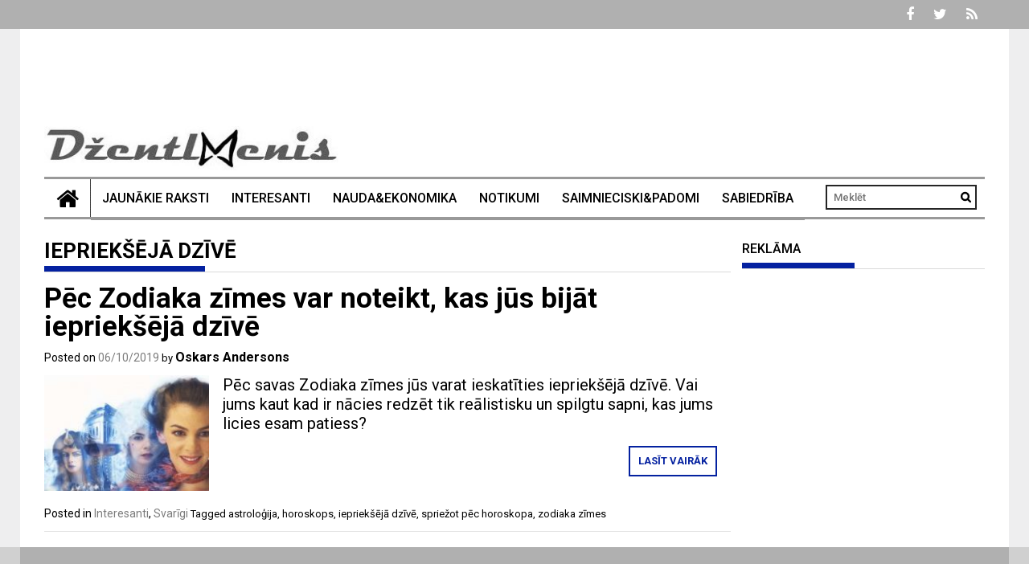

--- FILE ---
content_type: text/html; charset=UTF-8
request_url: https://dzentlmenis.com/tag/iepriekseja-dzive
body_size: 13028
content:
<!DOCTYPE html><html lang="lv-LV" prefix="og: http://ogp.me/ns# fb: http://ogp.me/ns/fb#"><head><meta charset="UTF-8"><meta name="viewport" content="width=device-width, initial-scale=1"><link rel="profile" href="https://gmpg.org/xfn/11"><link rel="pingback" href="https://dzentlmenis.com/xmlrpc.php"> <script type="text/javascript">function theChampLoadEvent(e){var t=window.onload;if(typeof window.onload!="function"){window.onload=e}else{window.onload=function(){t();e()}}}</script> <script type="text/javascript">var theChampDefaultLang = 'lv', theChampCloseIconPath = 'https://dzentlmenis.com/wp-content/plugins/super-socializer/images/close.png';</script> <script>var theChampSiteUrl = 'https://dzentlmenis.com', theChampVerified = 0, theChampEmailPopup = 0, heateorSsMoreSharePopupSearchText = 'Search';</script> <script>var theChampFBKey = '', theChampFBLang = 'en_GB', theChampFbLikeMycred = 0, theChampSsga = 0, theChampCommentNotification = 0, theChampHeateorFcmRecentComments = 0, theChampFbIosLogin = 0;</script> <script type="text/javascript">var theChampFBCommentUrl = 'https://www.facebook.com/dzentlmenis/'; var theChampFBCommentColor = 'light'; var theChampFBCommentNumPosts = ''; var theChampFBCommentWidth = '100%'; var theChampFBCommentOrderby = 'social'; var theChampCommentingTabs = "wordpress,facebook,disqus", theChampGpCommentsUrl = 'https://www.facebook.com/dzentlmenis/', theChampDisqusShortname = '', theChampScEnabledTabs = 'wordpress,fb', theChampScLabel = 'Pievienot komentāru', theChampScTabLabels = {"wordpress":"Lapas koment\u0101ri (0)","fb":"Facebook koment\u0101ri","disqus":"Disqus Comments"}, theChampGpCommentsWidth = 0, theChampCommentingId = 'respond'</script> <script>var theChampSharingAjaxUrl = 'https://dzentlmenis.com/wp-admin/admin-ajax.php', heateorSsFbMessengerAPI = 'https://www.facebook.com/dialog/send?app_id=595489497242932&display=popup&link=%encoded_post_url%&redirect_uri=%encoded_post_url%',heateorSsWhatsappShareAPI = 'web', heateorSsUrlCountFetched = [], heateorSsSharesText = 'Shares', heateorSsShareText = 'Share', theChampPluginIconPath = 'https://dzentlmenis.com/wp-content/plugins/super-socializer/images/logo.png', theChampSaveSharesLocally = 0, theChampHorizontalSharingCountEnable = 0, theChampVerticalSharingCountEnable = 0, theChampSharingOffset = -10, theChampCounterOffset = -10, theChampMobileStickySharingEnabled = 0, heateorSsCopyLinkMessage = "Link copied.";
		var heateorSsVerticalSharingShortUrl = "https://dzentlmenis.com/pec-zodiaka-zimes-var-noteikt-kas-jus-bijat-iepriekseja-dzive/71127";</script> <meta name='robots' content='index, follow, max-image-preview:large, max-snippet:-1, max-video-preview:-1' /><link media="all" href="https://dzentlmenis.com/wp-content/cache/autoptimize/css/autoptimize_2dc8a5d37dc929e1e550f2b7a589fa22.css" rel="stylesheet"><title>iepriekšējā dzīvē Archives - Dzentlmenis.com</title><link rel="canonical" href="https://dzentlmenis.com/tag/iepriekseja-dzive" /><meta property="og:locale" content="lv_LV" /><meta property="og:type" content="article" /><meta property="og:title" content="iepriekšējā dzīvē Archives - Dzentlmenis.com" /><meta property="og:url" content="https://dzentlmenis.com/tag/iepriekseja-dzive" /><meta property="og:site_name" content="Dzentlmenis.com" /><meta name="twitter:card" content="summary_large_image" /> <script type="application/ld+json" class="yoast-schema-graph">{"@context":"https://schema.org","@graph":[{"@type":"CollectionPage","@id":"https://dzentlmenis.com/tag/iepriekseja-dzive","url":"https://dzentlmenis.com/tag/iepriekseja-dzive","name":"iepriekšējā dzīvē Archives - Dzentlmenis.com","isPartOf":{"@id":"https://dzentlmenis.com/#website"},"primaryImageOfPage":{"@id":"https://dzentlmenis.com/tag/iepriekseja-dzive#primaryimage"},"image":{"@id":"https://dzentlmenis.com/tag/iepriekseja-dzive#primaryimage"},"thumbnailUrl":"https://dzentlmenis.com/wp-content/uploads/2019/10/1_1_1568622329359.jpeg","breadcrumb":{"@id":"https://dzentlmenis.com/tag/iepriekseja-dzive#breadcrumb"},"inLanguage":"lv-LV"},{"@type":"ImageObject","inLanguage":"lv-LV","@id":"https://dzentlmenis.com/tag/iepriekseja-dzive#primaryimage","url":"https://dzentlmenis.com/wp-content/uploads/2019/10/1_1_1568622329359.jpeg","contentUrl":"https://dzentlmenis.com/wp-content/uploads/2019/10/1_1_1568622329359.jpeg","width":750,"height":440},{"@type":"BreadcrumbList","@id":"https://dzentlmenis.com/tag/iepriekseja-dzive#breadcrumb","itemListElement":[{"@type":"ListItem","position":1,"name":"Home","item":"https://dzentlmenis.com/"},{"@type":"ListItem","position":2,"name":"iepriekšējā dzīvē"}]},{"@type":"WebSite","@id":"https://dzentlmenis.com/#website","url":"https://dzentlmenis.com/","name":"Dzentlmenis.com","description":"vīriešu portāls","publisher":{"@id":"https://dzentlmenis.com/#organization"},"potentialAction":[{"@type":"SearchAction","target":{"@type":"EntryPoint","urlTemplate":"https://dzentlmenis.com/?s={search_term_string}"},"query-input":{"@type":"PropertyValueSpecification","valueRequired":true,"valueName":"search_term_string"}}],"inLanguage":"lv-LV"},{"@type":"Organization","@id":"https://dzentlmenis.com/#organization","name":"Dzentlmenis.com","url":"https://dzentlmenis.com/","logo":{"@type":"ImageObject","inLanguage":"lv-LV","@id":"https://dzentlmenis.com/#/schema/logo/image/","url":"https://dzentlmenis.com/wp-content/uploads/2017/02/cropped-1aa2.jpg","contentUrl":"https://dzentlmenis.com/wp-content/uploads/2017/02/cropped-1aa2.jpg","width":393,"height":58,"caption":"Dzentlmenis.com"},"image":{"@id":"https://dzentlmenis.com/#/schema/logo/image/"}}]}</script> <link rel='dns-prefetch' href='//fonts.googleapis.com' /><link rel="alternate" type="application/rss+xml" title="Dzentlmenis.com&raquo; Plūsma" href="https://dzentlmenis.com/feed" /><link rel="alternate" type="application/rss+xml" title="Komentāru plūsma" href="https://dzentlmenis.com/comments/feed" /><link rel="alternate" type="application/rss+xml" title="Dzentlmenis.com &raquo; iepriekšējā dzīvē plūsma" href="https://dzentlmenis.com/tag/iepriekseja-dzive/feed" /> <!--noptimize--><script id="dzent-ready">
			window.advanced_ads_ready=function(e,a){a=a||"complete";var d=function(e){return"interactive"===a?"loading"!==e:"complete"===e};d(document.readyState)?e():document.addEventListener("readystatechange",(function(a){d(a.target.readyState)&&e()}),{once:"interactive"===a})},window.advanced_ads_ready_queue=window.advanced_ads_ready_queue||[];		</script>
		<!--/noptimize--><link rel='stylesheet' id='profitmag-google-font-css' href='//fonts.googleapis.com/css?family=Roboto:400,100,100italic,300,300italic,400italic,500,500italic,700,700italic,900,900italic&#038;subset=latin,latin-ext' type='text/css' media='all' /> <script type="text/javascript" src="https://dzentlmenis.com/wp-includes/js/jquery/jquery.min.js?ver=3.7.1" id="jquery-core-js"></script> <script type="text/javascript" id="jquery-js-after">jQuery(document).ready(function() {
	jQuery(".5eeb7ce7bb3127dcf859de0f8c9609e6").click(function() {
		jQuery.post(
			"https://dzentlmenis.com/wp-admin/admin-ajax.php", {
				"action": "quick_adsense_onpost_ad_click",
				"quick_adsense_onpost_ad_index": jQuery(this).attr("data-index"),
				"quick_adsense_nonce": "316c971e10",
			}, function(response) { }
		);
	});
});

//# sourceURL=jquery-js-after</script> <script type="text/javascript" id="fifu_js_shortcode-js-extra">var ajax_object = {"ajaxurl":"https://dzentlmenis.com/wp-admin/admin-ajax.php"};
//# sourceURL=fifu_js_shortcode-js-extra</script> <script type="text/javascript" id="yop-public-js-extra">var objectL10n = {"yopPollParams":{"urlParams":{"ajax":"https://dzentlmenis.com/wp-admin/admin-ajax.php","wpLogin":"https://dzentlmenis.com/wp-login.php?redirect_to=https%3A%2F%2Fdzentlmenis.com%2Fwp-admin%2Fadmin-ajax.php%3Faction%3Dyop_poll_record_wordpress_vote"},"apiParams":{"reCaptcha":{"siteKey":""},"reCaptchaV2Invisible":{"siteKey":""},"reCaptchaV3":{"siteKey":""},"hCaptcha":{"siteKey":""},"cloudflareTurnstile":{"siteKey":""}},"captchaParams":{"imgPath":"https://dzentlmenis.com/wp-content/plugins/yop-poll/public/assets/img/","url":"https://dzentlmenis.com/wp-content/plugins/yop-poll/app.php","accessibilityAlt":"Sound icon","accessibilityTitle":"Accessibility option: listen to a question and answer it!","accessibilityDescription":"Type below the \u003Cstrong\u003Eanswer\u003C/strong\u003E to what you hear. Numbers or words:","explanation":"Click or touch the \u003Cstrong\u003EANSWER\u003C/strong\u003E","refreshAlt":"Refresh/reload icon","refreshTitle":"Refresh/reload: get new images and accessibility option!"},"voteParams":{"invalidPoll":"Invalid Poll","noAnswersSelected":"No answer selected","minAnswersRequired":"At least {min_answers_allowed} answer(s) required","maxAnswersRequired":"A max of {max_answers_allowed} answer(s) accepted","noAnswerForOther":"No other answer entered","noValueForCustomField":"{custom_field_name} is required","tooManyCharsForCustomField":"Text for {custom_field_name} is too long","consentNotChecked":"You must agree to our terms and conditions","noCaptchaSelected":"Captcha is required","thankYou":"Paldies par balsi"},"resultsParams":{"singleVote":"Balss","multipleVotes":"Balsis","singleAnswer":"answer","multipleAnswers":"answers"}}};
//# sourceURL=yop-public-js-extra</script> <link rel="https://api.w.org/" href="https://dzentlmenis.com/wp-json/" /><link rel="alternate" title="JSON" type="application/json" href="https://dzentlmenis.com/wp-json/wp/v2/tags/615" /><link rel="EditURI" type="application/rsd+xml" title="RSD" href="https://dzentlmenis.com/xmlrpc.php?rsd" /> <script>jQuery(document).ready(function ($) {
    //for all images on home/shop
    if ('1')
        cropImage();
    //for all images at single product page
    setTimeout(function () {
        resizeImg($);
        jQuery('a.woocommerce-product-gallery__trigger').css('visibility', 'visible');
    }, 2000);
    //Hover Effects
    if ('')
        addHoverEffect($);
    //WooCommerce lightbox/zoom
    disableClick($);
});

jQuery(document).ajaxComplete(function ($) {
    addHoverEffect($);
});

jQuery(window).load(function () {
    jQuery('.flex-viewport').css('height', '100%');
})

function addHoverEffect($) {
    jQuery('img.fifu').each(function (index) {
        if ("")
            jQuery(this).replaceWith('<div id="hover" class=""><div><figure>'.concat(jQuery(this).parent().html()).concat('</figure></div></div>'));
    });
}

function resizeImg($) {
    var imgSelector = ".post img, .page img, .widget-content img, .product img, .wp-admin img, .tax-product_cat img, .fifu img";
    var resizeImage = function (sSel) {
        jQuery(sSel).each(function () {
            //original size
            var width = $(this).context.clientWidth;
            var height = $(this).context.clientHeight;
            var ratio = width / height;
            jQuery(this).attr('data-large_image_width', jQuery(window).width() * ratio);
            jQuery(this).attr('data-large_image_height', jQuery(window).width());
        });
    };
    resizeImage(imgSelector);
}

function cropImage() {
    jQuery("a.woocommerce-LoopProduct-link.woocommerce-loop-product__link, div[id^='post'] ,.slider-section,.beside-post.clearfix,.home-featured-block,.featured-post-block-coltype,.profitmag_widget_recent_entries").find('img').each(function (index) {
        var width = jQuery(this).parent().css('width').replace('px', '');
        width = width != 0 ? width : jQuery(this).parent().parent().css('width').replace('px', '');
        width = width != 0 ? width : jQuery(this).parent().parent().parent().css('width').replace('px', '');
        jQuery(this).attr('style', 'height: ' + (width * 3 / 4) + 'px !important;max-height:380px');
        jQuery(this).css('width', '100%');
        jQuery(this).css('object-fit', 'cover');
    });
}

function disableClick($) {
    if ('') {
        jQuery('.woocommerce-product-gallery__image').each(function (index) {
            jQuery(this).children().click(function () {
                return false;
            });
            jQuery(this).children().children().css("cursor", "default");
        });
    }
}

jQuery(document).ajaxSuccess(function () {
    cropImage();
});

function fifu_get_image_html_api($post_id) {
    var html = null;
    var href = window.location.href;
    var index = href.indexOf('/wp-admin');
    var homeUrl = href.substring(0, index);
    jQuery.ajax({
        url: homeUrl + "/wp-json/fifu-premium/v1/url/" + $post_id,
        async: false,
        success: function (data) {
            html = data;
        },
        error: function (jqXHR, textStatus, errorThrown) {
            console.log(jqXHR);
            console.log(textStatus);
            console.log(errorThrown);
        }
    });
    return html;
}</script> <script>jQuery(document).ready(function ($) {
    replaceVideoThumb($);
    jQuery(".pswp__counter").bind("DOMSubtreeModified", function ($) {
        replaceImageDlg($);
    });
});

jQuery(document).click(function ($) {
    // zoom
    jQuery("a.woocommerce-product-gallery__trigger").on("click", function ($) {
        setTimeout(function () {
            replaceImageDlg($);
        }, 100);
    });
    // arrows
    jQuery("button.pswp__button").on("click", function ($) {
        replaceImageDlg($);
    });
});

jQuery(document).on("mouseover", function ($) {
    jQuery("#site-header-cart").on("mouseenter", function ($) {
        jQuery(".fifu-video").css("display", "inline");
        jQuery(".fifu-video").css("opacity", "100");
    });
})

jQuery(document).keydown(function (e) {
    setTimeout(function () {
        switch (e.which) {
            case 37:// left
                replaceImageDlg($);
                break;
            case 39:// right
                replaceImageDlg($);
                break;
        }
    }, 100);
});

function replaceVideoThumb($) {
    var height;
    var width;

    jQuery('.fifu-video').each(function (index) {
        // the second condition if for related products
        if ('' || $(this).parent().parent().parent().attr('class') == 'products') {
            $(this).css('opacity', 100);
            return;
        }

        if (!height && !width)
            height = width = '100%';

        offsetParent = jQuery(this).parent()[0].offsetParent;
        if (offsetParent) {
            // quote page
            if (offsetParent.localName == 'td') {
                $(this).css('display', 'block')
                $(this).css('width', '100%');
                return;
            }
            width = offsetParent.clientWidth;
            ratio = '0';
            if (width != 0 && ratio != 0) {
                height = width * ratio + 'px';
                width += 'px';
            }
        }

        src = jQuery(this).attr('src');
        if (is_video_img(src)) {
            url = video_url(src);
            clazz = jQuery(this).parent().attr('class');
            if (clazz == 'site-main') {
                max_width = '100%';
                max_height = '100%';
            } else {
                max_width = '100%';
                max_height = '100%';
            }
            if (clazz == 'woocommerce-LoopProduct-link woocommerce-loop-product__link') {
                margin = '0px';
            } else {
                margin = '0px';
            }
            jQuery(this).replaceWith('<iframe class="fifu_iframe" ' + 'src=' + '"' + url + '" allowfullscreen frameborder="0" style="margin-bottom:' + margin + ';padding:0px;width:' + '100%' + ';max-width:' + max_width + ';height:' + height + ';max-height:' + max_height + '"></iframe>');
        }
    });
}

function replaceImageDlg($) {
    jQuery('div.pswp__zoom-wrap').each(function () {
        index = jQuery('.pswp__counter').html().split(' ')[0] - 1;
        element = jQuery('.woocommerce-product-gallery__image')[index];
        dataThumb = jQuery(element).attr('data-thumb');
        if (!is_video_img(dataThumb))
            return;
        url = video_url(dataThumb)
        img = jQuery(this).find('img.pswp__img');
        jQuery(this).replaceWith('<div class="pswp__zoom-wrap" style="transform: translate3d(0px, 0px, 0px) scale(1);">' + '<div class="wrapper"><div class="video-wrapper">' + '<iframe class="pswp__video" src="' + url + '" frameborder="0" allowfullscreen=""></iframe>' + '</div></div></div>');
    });
}

jQuery(document).ajaxComplete(function ($) {
    jQuery('.fifu-video').each(function (index) {
        jQuery(this).css('opacity', '100');
    });
});

function is_video_img($src) {
    return !$src ? null : is_youtube_img($src) || is_vimeo_img($src) || is_cloudinary_video_img($src);
}

function is_youtube_img($src) {
    return $src.includes('img.youtube.com');
}

function is_vimeo_img($src) {
    return $src.includes('i.vimeocdn.com');
}

function is_cloudinary_video_img($src) {
    return $src.includes('res.cloudinary.com') && $src.includes('/video/');
}

function video_id($src) {
    if (is_youtube_img($src))
        return youtube_id($src);
    if (is_vimeo_img($src))
        return vimeo_id($src);
    return null;
}

function youtube_parameter($src) {
    return $src.split('?')[1];
}

function youtube_id($src) {
    return $src.split('/')[4];
}

function vimeo_id($src) {
    return $src.split('?')[1];
}

function video_url($src) {
    if (is_youtube_img($src))
        return youtube_url($src);
    if (is_vimeo_img($src))
        return vimeo_url($src);
    if (is_cloudinary_video_img($src))
        return cloudinary_url($src);
    return null;
}

function youtube_url($src) {
    return 'https://www.youtube.com/embed/' + youtube_id($src) + '?' + youtube_parameter($src) + '&enablejsapi=1';
}

function vimeo_url($src) {
    return 'https://player.vimeo.com/video/' + vimeo_id($src);
}

function cloudinary_url($src) {
    return $src.replace('jpg', 'mp4');
}

jQuery(document).ready(function ($) {
    enabled = '';
    if (!enabled)
        return;

    jQuery('iframe').each(function (index) {
        if (this.src.includes("vimeo.com")) {
            jQuery(this).on("mouseover", function () {
                $f(this).api("play");
            }).mouseout(function () {
                $f(this).api("pause");
            });
        }
    });
});

function onYouTubeIframeAPIReady() {
    enabled = '';
    if (!enabled)
        return;

    jQuery('iframe').each(function (index) {
        if (this.src.includes("youtube.com")) {
            var x = new YT.Player(this);
            jQuery(this).on("mouseover", function () {
                x.playVideo();
            }).mouseout(function () {
                x.pauseVideo();
            });
        }
    });
}</script> <script>jQuery(document).ready(function ($) {
    replaceByShortcode($);
});

function replaceByShortcode() {
    jQuery('a.woocommerce-LoopProduct-link.woocommerce-loop-product__link').find('[id^=fifu-shortcode]').each(function (index) {
        var id = jQuery(this).attr('id');
        var post_id = id.split('-')[2];
        jQuery.ajax({
            type: "POST",
            dataType: "json",
            url: ajax_object.ajaxurl,
            cache: false,
            data: {action: 'fifu_callback_shortcode', id: post_id},
            success: function (response) {
                findAndReplace(id, response.longcode);
            }
        }).fail(function (data) {
            console.log(data);
        });
    });
}

function findAndReplace(id, longcode) {
    jQuery('a.woocommerce-LoopProduct-link.woocommerce-loop-product__link').find('#' + id).each(function (index) {
        jQuery(this).replaceWith(longcode);
        //for all shortcodes on home/shop
        if ('1')
            cropShortcode();
    });
}

function cropShortcode() {
    var root = jQuery("a.woocommerce-LoopProduct-link.woocommerce-loop-product__link");
    root.find('iframe').each(function (index) {
        var width = root.parent().css('width').replace('px', '');
        jQuery(this).css('height', width * 3 / 4);
        jQuery(this).css('width', '100%');
        jQuery(this).css('object-fit', 'cover');
    });
}</script> <script src="https://a.vimeocdn.com/js/froogaloop2.min.js"></script> <script type="text/javascript" src="https://www.youtube.com/player_api"></script> <script src="https://cdnjs.cloudflare.com/ajax/libs/lightslider/1.1.6/js/lightslider.min.js"></script> <link rel="stylesheet" href="https://cdnjs.cloudflare.com/ajax/libs/lightslider/1.1.6/css/lightslider.min.css" /> <script>(function ($) {
    $(document).ready(function () {
        $(".gallery.list-unstyled").lightSlider({
            gallery: true,
            mode: "fade",
            item: 1,
            thumbItem: 9,
            slideMargin: 0,
            speed: "1000",
            auto: "1",
            loop: true,
            freeMove: true,
            enableDrag: true,
            enableTouch: true,
            pager: false,
            slideEndAnimation: false,
            pause: "2000",
            controls: "1",
            pauseOnHover: "1",
            onSliderLoad: function () {
                $(".gallery.list-unstyled").removeClass("cS-hidden");
            },
        });
    });
})(jQuery);</script>  <script async src="https://www.googletagmanager.com/gtag/js?id=G-5DD216YXB4"></script> <script>window.dataLayer = window.dataLayer || [];
  function gtag(){dataLayer.push(arguments);}
  gtag('js', new Date());

  gtag('config', 'G-5DD216YXB4');</script> <script src="https://cdn.jsdelivr.net/npm/in-view@0.6.1/dist/in-view.min.js">script>
<script>inView.offset(-150);script>

<script src="https://securepubads.g.doubleclick.net/tag/js/gpt.js" async>script>
<script>
    stpd = window.stpd || {que: []};
    window.googletag = window.googletag || {};
    googletag.cmd = googletag.cmd || [];
    googletag.cmd.push(function() {
        if(window.innerWidth > 1000) {
            googletag.defineSlot('/147246189,22038539007/dzentlmenis.com_728x90_anchor_desktop', [[1000,100],[970,90],[728,90],[990,90],[970,50],[960,90],[950,90],[980,90]], 'dzentlmenis_com_1000x100_anchor_responsive').addService(googletag.pubads());
            googletag.defineSlot('/147246189,22038539007/dzentlmenis.com_300x600_desktop_right_sticky', [[300,600],[160,600],[120,600],[300,250],[300,300],[200,600],[250,600]], 'dzentlmenis_com_300x600_desktop_right_sticky').addService(googletag.pubads());
            googletag.defineSlot('/147246189,22038539007/dzentlmenis.com_980x300_desktop_top', [[970,250],[970,210],[970,90],[950,90],[728,90],[930,180],[980,250],[980,300]], 'dzentlmenis_com_980x300_top_responsive').addService(googletag.pubads());
            googletag.defineSlot('/147246189,22038539007/dzentlmenis.com_300x600_desktop_right_top', [[300,600],[160,600],[120,600],[300,250],[300,300],[200,600],[250,600]], 'dzentlmenis_com_300x600_desktop_right_top').addService(googletag.pubads());
        } else {
            googletag.defineSlot('/147246189,22038539007/dzentlmenis.com_320x100_anchor_mobile', [[320,100],[320,50],[300,100],[300,50]], 'dzentlmenis_com_1000x100_anchor_responsive').addService(googletag.pubads());
            googletag.defineSlot('/147246189,22038539007/dzentlmenis.com_336x320_mobile_top', [[300,250],[300,300],[336,280],[336,336],[320,250],[320,320]], 'dzentlmenis_com_980x300_top_responsive').addService(googletag.pubads());
            googletag.defineSlot('/147246189,22038539007/dzentlmenis.com_336x320_mobile_right_top', [[300,250],[300,300],[336,280],[336,336],[320,250],[320,320]], 'dzentlmenis_com_300x600_desktop_right_top').addService(googletag.pubads());
            googletag.defineSlot('/147246189,22038539007/dzentlmenis.com_336x320_mobile_right_sticky', [[300,250],[300,300],[336,280],[336,336],[320,250],[320,320]], 'dzentlmenis_com_300x600_desktop_right_sticky').addService(googletag.pubads());
        }
        var interstitialSlot = googletag.defineOutOfPageSlot('/147246189,22038539007/dzentlmenis.com_interstitial', googletag.enums.OutOfPageFormat.INTERSTITIAL);
        if (interstitialSlot) interstitialSlot.addService(googletag.pubads());

        googletag.pubads().enableSingleRequest();
        googletag.pubads().collapseEmptyDivs();
        googletag.pubads().disableInitialLoad();
        googletag.enableServices();
        googletag.display(interstitialSlot);
    });
script>
<script src="https://stpd.cloud/saas/9050" async>script>



<!-- SMARTAD CORE CODE START -->





 
<!-- SMARTAD CORE CODE END -->



 





 

 



 <script  async src="https://pagead2.googlesyndication.com/pagead/js/adsbygoogle.js?client=ca-pub-1692310233224387" crossorigin="anonymous"></script><link rel="icon" href="https://dzentlmenis.com/wp-content/uploads/2018/09/cropped-logo-2-32x32.jpg" sizes="32x32" /><link rel="icon" href="https://dzentlmenis.com/wp-content/uploads/2018/09/cropped-logo-2-192x192.jpg" sizes="192x192" /><link rel="apple-touch-icon" href="https://dzentlmenis.com/wp-content/uploads/2018/09/cropped-logo-2-180x180.jpg" /><meta name="msapplication-TileImage" content="https://dzentlmenis.com/wp-content/uploads/2018/09/cropped-logo-2-270x270.jpg" /><meta itemprop="name" content="iepriekšējā dzīvē Archives - Dzentlmenis.com"/><meta itemprop="headline" content="iepriekšējā dzīvē Archives - Dzentlmenis.com"/><meta itemprop="description" content="vīriešu portāls"/><meta name="twitter:title" content="iepriekšējā dzīvē Archives - Dzentlmenis.com"/><meta name="twitter:url" content="https://dzentlmenis.com/tag/iepriekseja-dzive"/><meta name="twitter:description" content="vīriešu portāls"/><meta name="twitter:card" content="summary_large_image"/></head><body class="archive tag tag-iepriekseja-dzive tag-615 wp-custom-logo wp-theme-profitmag group-blog right_sidebar aa-prefix-dzent-">
 

 <div id="page" class="hfeed site"><header id="masthead" class="site-header clearfix" role="banner"><div class="top-header-block clearfix"><div class="wrapper"><div class="right-header f-right"><div class="socials"> <a href="https://www.facebook.com/dzentlmenis" class="facebook" data-title="Facebook" target="_blank"><span class="font-icon-social-facebook"><i class="fa fa-facebook"></i></span></a> <a href="https://twitter.com/dzentlmenis" class="twitter" data-title="Twitter" target="_blank"><span class="font-icon-social-twitter"><i class="fa fa-twitter"></i></span></a> <a href="https://www.draugiem.lv/dzentlmenis/" class="rss" data-title="RSS" target="_blank"><span class="font-icon-rss"><i class="fa fa-rss"></i></span></a></div></div></div></div><div class="wrapper header-wrapper clearfix"><div class="header-container"><!-- TOP before logo -->
 <div id="ad-slot" style="min-width: 300px; min-height: 100px;"></div><div class="site-branding clearfix"><div class="site-logo f-left"> <a href="https://dzentlmenis.com/" class="custom-logo-link" rel="home"><img width="393" height="58" src="https://dzentlmenis.com/wp-content/uploads/2017/02/cropped-1aa2.jpg" class="custom-logo" alt="Dzentlmenis.com" decoding="async" srcset="https://dzentlmenis.com/wp-content/uploads/2017/02/cropped-1aa2.jpg 393w, https://dzentlmenis.com/wp-content/uploads/2017/02/cropped-1aa2-346x51.jpg 346w" sizes="(max-width: 393px) 100vw, 393px" /></a></div></div><nav id="site-navigation" class="main-navigation home-nav-icon clearfix menu-left" role="navigation" ><div class="desktop-menu clearfix"><div class="home-icon"> <a href="https://dzentlmenis.com/" title="Dzentlmenis.com"><i class="fa fa-home"></i></a></div><div class="menu-main-category-menu-container"><ul id="menu-main-category-menu" class="menu"><li id="menu-item-70272" class="menu-item menu-item-type-taxonomy menu-item-object-category menu-item-70272"><a href="https://dzentlmenis.com/category/jaunakie-raksti">Jaunākie raksti</a></li><li id="menu-item-40283" class="menu-item menu-item-type-taxonomy menu-item-object-category menu-item-40283"><a href="https://dzentlmenis.com/category/jaunakie-raksti/interesanti">Interesanti</a></li><li id="menu-item-40491" class="menu-item menu-item-type-taxonomy menu-item-object-category menu-item-40491"><a href="https://dzentlmenis.com/category/jaunakie-raksti/nauda_ekonomika">Nauda&amp;Ekonomika</a></li><li id="menu-item-40488" class="menu-item menu-item-type-taxonomy menu-item-object-category menu-item-40488"><a href="https://dzentlmenis.com/category/jaunakie-raksti/notikumi">Notikumi</a></li><li id="menu-item-79276" class="menu-item menu-item-type-taxonomy menu-item-object-category menu-item-79276"><a href="https://dzentlmenis.com/category/jaunakie-raksti/padomi">Saimnieciski&amp;Padomi</a></li><li id="menu-item-40487" class="menu-item menu-item-type-taxonomy menu-item-object-category menu-item-40487"><a href="https://dzentlmenis.com/category/jaunakie-raksti/sabiedriba">Sabiedrība</a></li></ul></div><div class="search-block"><form role="search" method="get" id="searchform" class="searchform" action="https://dzentlmenis.com/" ><div><label class="screen-reader-text" for="s"></label> <input type="text" value="" name="s" id="s" placeholder="Meklēt" /> <input type="submit" id="searchsubmit" value="Search" /></div></form></div></div><div class="responsive-slick-menu clearfix"></div></nav></div></div></header><div class="wrapper content-wrapper clearfix"><!-- TOP after menu -->
<div class="slider-feature-wrap clearfix"></div><div id="content" class="site-content"><div id="primary" class="content-area"><main id="main" class="site-main" role="main"><header class="page-header"><h1 class="page-title"> <span class="bordertitle-red"></span> iepriekšējā dzīvē</h1></header><article id="post-71127" class="post-71127 post type-post status-publish format-standard has-post-thumbnail hentry category-interesanti category-svarigi tag-astrologija tag-horoskops tag-iepriekseja-dzive tag-spriezot-pec-horoskopa tag-zodiaka-zimes"><header class="entry-header"><h2 class="entry-title"><a href="https://dzentlmenis.com/pec-zodiaka-zimes-var-noteikt-kas-jus-bijat-iepriekseja-dzive/71127" rel="bookmark">Pēc Zodiaka zīmes var noteikt, kas jūs bijāt iepriekšējā dzīvē</a></h2><div class="entry-meta"> <span class="posted-on">Posted on <a href="https://dzentlmenis.com/pec-zodiaka-zimes-var-noteikt-kas-jus-bijat-iepriekseja-dzive/71127" rel="bookmark"><time class="entry-date published" datetime="2019-10-06T12:05:24+03:00">06/10/2019</time></a></span><span class="byline"> by <span class="author vcard"><a class="url fn n" href="https://dzentlmenis.com/author/oskars">Oskars Andersons</a></span></span></div></header><div class="post-thumb"> <a href="https://dzentlmenis.com/pec-zodiaka-zimes-var-noteikt-kas-jus-bijat-iepriekseja-dzive/71127"><img src="https://dzentlmenis.com/wp-content/uploads/2019/10/1_1_1568622329359-200x140.jpeg" alt="Pēc Zodiaka zīmes var noteikt, kas jūs bijāt iepriekšējā dzīvē" title="Pēc Zodiaka zīmes var noteikt, kas jūs bijāt iepriekšējā dzīvē" /></a></div><div class="entry-content"><p>Pēc savas Zodiaka zīmes jūs varat ieskatīties iepriekšējā dzīvē. Vai jums kaut kad ir nācies redzēt tik reālistisku un spilgtu sapni, kas jums licies esam patiess?</p> <a class="read-more" href="https://dzentlmenis.com/pec-zodiaka-zimes-var-noteikt-kas-jus-bijat-iepriekseja-dzive/71127 ">Lasīt vairāk</a></div><footer class="entry-footer"> <span class="cat-links"> Posted in <a href="https://dzentlmenis.com/category/jaunakie-raksti/interesanti" rel="category tag">Interesanti</a>, <a href="https://dzentlmenis.com/category/svarigi" rel="category tag">Svarīgi</a> </span> <span class="tags-links"> Tagged <a href="https://dzentlmenis.com/tag/astrologija" rel="tag">astroloģija</a>, <a href="https://dzentlmenis.com/tag/horoskops" rel="tag">horoskops</a>, <a href="https://dzentlmenis.com/tag/iepriekseja-dzive" rel="tag">iepriekšējā dzīvē</a>, <a href="https://dzentlmenis.com/tag/spriezot-pec-horoskopa" rel="tag">spriežot pēc horoskopa</a>, <a href="https://dzentlmenis.com/tag/zodiaka-zimes" rel="tag">zodiaka zīmes</a> </span></footer></article></main></div><div id="secondary-right" class="widget-area secondary-sidebar f-right clearfix" role="complementary"><div id="sidebar-section-top" class="widget-area sidebar clearfix"><aside id="classictextwidget-6" class="widget classic-textwidget custom-classic-textwidget"><h3 class="widget-title"><span>Reklāma</span></h3><div class="classic-text-widget"><script type="text/javascript" src="//lv.adocean.pl/files/js/aomini.js"></script> <div data-ao-pid="AWmgAS74lxf.ZNwkqYubXI6lPvuh_u7mwvz6ow6cw7P.07" style="display: none;"></div> <script type="text/javascript">/* (c)AdOcean 2003-2020 */
    /* PLACEMENT: Setup.IMS.dzentlmenis.com.Desktop.dzentlmenis.com_300x600_desktop_right_top */
    (window['aomini'] || (window['aomini'] = [])).push({
        cmd: 'display',
        server: 'lv.adocean.pl',
        id: 'AWmgAS74lxf.ZNwkqYubXI6lPvuh_u7mwvz6ow6cw7P.07',
        consent: null
    });</script></div></aside><aside id="classictextwidget-5" class="widget classic-textwidget custom-classic-textwidget"><div class="classic-text-widget"><div id='DZTCOM03_300x250'></div></div></aside><aside id="classictextwidget-10" class="widget classic-textwidget custom-classic-textwidget"><div class="classic-text-widget"><div id="SC_TBlock_502172" class="SC_TBlock">loading...</div> <script type="text/javascript">(sc_adv_out = window.sc_adv_out || []).push({
        id : "502172",
        domain : "n.ads1-adnow.com"
    });</script> <script type="text/javascript" src="//st-n.ads1-adnow.com/js/adv_out.js"></script></div></aside><aside id="classictextwidget-8" class="widget classic-textwidget custom-classic-textwidget"><div class="classic-text-widget"><script type="text/javascript" src="//lv.adocean.pl/files/js/aomini.js"></script> <div data-ao-pid="rw8K_Rk1oymCpefyt5PFc5WlHXjtpUeFmd_lccmDQJT.o7" style="display: none;"></div> <script type="text/javascript">/* (c)AdOcean 2003-2020 */
    /* PLACEMENT: Setup.IMS.dzentlmenis.com.Desktop.dzentlmenis.com_300x600_desktop_right_sticky */
    (window['aomini'] || (window['aomini'] = [])).push({
        cmd: 'display',
        server: 'lv.adocean.pl',
        id: 'rw8K_Rk1oymCpefyt5PFc5WlHXjtpUeFmd_lccmDQJT.o7',
        consent: null
    });</script></div></aside></div><div id="sidebar-section-side-mid" class="widget-area sidebar clearfix"><aside id="classictextwidget-11" class="widget classic-textwidget custom-classic-textwidget"><div class="classic-text-widget"> <ins data-revive-zoneid="17" data-revive-id="e0a0db9f9f16c967a4cf6374b783f522"></ins> <script async src="//adsrv.itarget.lv/delivery/asyncjs.php"></script> </div></aside></div></div></div></div><footer id="colophon" class="site-footer clearrfix" role="contentinfo"><div class="wrapper footer-wrapper clearfix"> <div id="dzentlmenis_com_980x300_top_responsive">
    <script>
      googletag.cmd.push(function() { googletag.display('dzentlmenis_com_980x300_top_responsive'); });
    script>
div><div class="top-bottom clearfix"><div id="footer-top"></div><div id="footer-bottom"><div class="footer-columns four-cols"><div class="footer1 col" class="footer-widget"><aside id="search-2" class="widget widget_search"><form role="search" method="get" id="searchform" class="searchform" action="https://dzentlmenis.com/" ><div><label class="screen-reader-text" for="s"></label> <input type="text" value="" name="s" id="s" placeholder="Meklēt" /> <input type="submit" id="searchsubmit" value="Search" /></div></form></aside></div><div class="footer2 col" class="footer-widget"><aside id="profitmag-recent-posts-2" class="widget profitmag_widget_recent_entries"><h3 class="widget-title"><span>Jaunākie raksti</span></h3><ul><li><figure class="widget-image recent-image clearfix"> <a href="https://dzentlmenis.com/5-lietas-ko-lietotaji-biezi-noverte-lv-bet-platforma/80229"><img src="https://dzentlmenis.com/wp-content/uploads/2025/11/pexels-olly-775091-95x62.jpg" alt="5 lietas, ko lietotāji bieži novērtē LV BET platformā" title="5 lietas, ko lietotāji bieži novērtē LV BET platformā" /></a></figure><p class="post-desc"> <a href="https://dzentlmenis.com/5-lietas-ko-lietotaji-biezi-noverte-lv-bet-platforma/80229">5 lietas, ko lietotāji bieži novērtē LV BET platformā</a><div class="post-date"><i class="fa fa-calendar"></i>27 novembris, 2025</div></p></li><li><figure class="widget-image recent-image clearfix"> <a href="https://dzentlmenis.com/ar-kadam-kriptovalutam-var-veikt-iemaksas-tiessaistes-kripto-kazino/80225"><img src="https://dzentlmenis.com/wp-content/uploads/2025/11/Black-and-White-Simple-Coming-Soon-Facebook-Cover-1-1-95x62.jpg" alt="Ar kādām kriptovalūtām var veikt iemaksas tiešsaistes kripto kazino?" title="Ar kādām kriptovalūtām var veikt iemaksas tiešsaistes kripto kazino?" /></a></figure><p class="post-desc"> <a href="https://dzentlmenis.com/ar-kadam-kriptovalutam-var-veikt-iemaksas-tiessaistes-kripto-kazino/80225">Ar kādām kriptovalūtām var veikt iemaksas tiešsaistes kripto kazino?</a><div class="post-date"><i class="fa fa-calendar"></i>10 novembris, 2025</div></p></li><li><figure class="widget-image recent-image clearfix"> <a href="https://dzentlmenis.com/kuri-skaitas-top-arzemju-kazino/80222"><img src="https://dzentlmenis.com/wp-content/uploads/2025/11/Black-and-White-Simple-Coming-Soon-Facebook-Cover-3-1-95x62.jpg" alt="Kuri skaitās top ārzemju kazino?" title="Kuri skaitās top ārzemju kazino?" /></a></figure><p class="post-desc"> <a href="https://dzentlmenis.com/kuri-skaitas-top-arzemju-kazino/80222">Kuri skaitās top ārzemju kazino?</a><div class="post-date"><i class="fa fa-calendar"></i>10 novembris, 2025</div></p></li></ul></aside></div><div class="footer3 col" class="footer-widget"><aside id="nav_menu-2" class="widget widget_nav_menu"><h3 class="widget-title"><span>Izvēlne</span></h3><div class="menu-main-category-menu-container"><ul id="menu-main-category-menu-1" class="menu"><li class="menu-item menu-item-type-taxonomy menu-item-object-category menu-item-70272"><a href="https://dzentlmenis.com/category/jaunakie-raksti">Jaunākie raksti</a></li><li class="menu-item menu-item-type-taxonomy menu-item-object-category menu-item-40283"><a href="https://dzentlmenis.com/category/jaunakie-raksti/interesanti">Interesanti</a></li><li class="menu-item menu-item-type-taxonomy menu-item-object-category menu-item-40491"><a href="https://dzentlmenis.com/category/jaunakie-raksti/nauda_ekonomika">Nauda&amp;Ekonomika</a></li><li class="menu-item menu-item-type-taxonomy menu-item-object-category menu-item-40488"><a href="https://dzentlmenis.com/category/jaunakie-raksti/notikumi">Notikumi</a></li><li class="menu-item menu-item-type-taxonomy menu-item-object-category menu-item-79276"><a href="https://dzentlmenis.com/category/jaunakie-raksti/padomi">Saimnieciski&amp;Padomi</a></li><li class="menu-item menu-item-type-taxonomy menu-item-object-category menu-item-40487"><a href="https://dzentlmenis.com/category/jaunakie-raksti/sabiedriba">Sabiedrība</a></li></ul></div></aside></div><div class="footer4 col" class="footer-widget"><aside id="nav_menu-3" class="widget widget_nav_menu"><h3 class="widget-title"><span>Noteikumi</span></h3><div class="menu-usage-rulles-container"><ul id="menu-usage-rulles" class="menu"><li id="menu-item-70273" class="menu-item menu-item-type-post_type menu-item-object-page menu-item-70273"><a href="https://dzentlmenis.com/lietosanas-noteikumi">Lietošana</a></li><li id="menu-item-70274" class="menu-item menu-item-type-post_type menu-item-object-page menu-item-70274"><a href="https://dzentlmenis.com/komentesanas-noteikumi">Komentēšana</a></li><li id="menu-item-70275" class="menu-item menu-item-type-post_type menu-item-object-page menu-item-70275"><a href="https://dzentlmenis.com/privatuma-noteikumi">Privātums</a></li></ul></div></aside></div></div></div></div><div class="footer-copyright border t-center"><p> © IMS, 2014</p><div class="site-info"> <a href="https://wordpress.org/">Proudly powered by WordPress</a> <span class="sep"> | </span> Profitmag by <a href="http://rigorousthemes.com/" rel="designer">Rigorous Themes</a></div></div></div></footer></div>  <script>window.__bp_session_timeout = '900';
            window.__bp_session_freezing = 0;
            window.bizpanda||(window.bizpanda={}),window.bizpanda.bp_can_store_localy=function(){return!1},window.bizpanda.bp_ut_get_cookie=function(e){for(var n=e+"=",i=document.cookie.split(";"),o=0;o<i.length;o++){for(var t=i[o];" "==t.charAt(0);)t=t.substring(1);if(0==t.indexOf(n))return decodeURIComponent(t.substring(n.length,t.length))}return!1},window.bizpanda.bp_ut_set_cookie=function(e,n,i){var o=new Date;o.setTime(o.getTime()+24*i*60*60*1e3);var t="expires="+o.toUTCString();document.cookie=e+"="+encodeURIComponent(n)+"; "+t+"; path=/"},window.bizpanda.bp_ut_get_obj=function(e){var n=null;if(!(n=window.bizpanda.bp_can_store_localy()?window.localStorage.getItem("bp_ut_session"):window.bizpanda.bp_ut_get_cookie("bp_ut_session")))return!1;n=(n=n.replace(/\-c\-/g,",")).replace(/\-q\-/g,'"');try{n=JSON.parse(n)}catch(e){return!1}return n.started+1e3*e<(new Date).getTime()&&(n=null),n},window.bizpanda.bp_ut_set_obj=function(e,n){e.started&&window.__bp_session_freezing||(e.started=(new Date).getTime()),(e=JSON.stringify(e))&&(e=(e=e.replace(/\"/g,"-q-")).replace(/\,/g,"-c-")),window.bizpanda.bp_can_store_localy()?window.localStorage.setItem("bp_ut_session",e):window.bizpanda.bp_ut_set_cookie("bp_ut_session",e,5e3)},window.bizpanda.bp_ut_count_pageview=function(){var e=window.bizpanda.bp_ut_get_obj(window.__bp_session_timeout);e||(e={}),e.pageviews||(e.pageviews=0),0===e.pageviews&&(e.referrer=document.referrer,e.landingPage=window.location.href,e.pageviews=0),e.pageviews++,window.bizpanda.bp_ut_set_obj(e)},window.bizpanda.bp_ut_count_locker_pageview=function(){var e=window.bizpanda.bp_ut_get_obj(window.__bp_timeout);e||(e={}),e.lockerPageviews||(e.lockerPageviews=0),e.lockerPageviews++,window.bizpanda.bp_ut_set_obj(e)},window.bizpanda.bp_ut_count_pageview();</script>  <script type="speculationrules">{"prefetch":[{"source":"document","where":{"and":[{"href_matches":"/*"},{"not":{"href_matches":["/wp-*.php","/wp-admin/*","/wp-content/uploads/*","/wp-content/*","/wp-content/plugins/*","/wp-content/themes/profitmag/*","/*\\?(.+)"]}},{"not":{"selector_matches":"a[rel~=\"nofollow\"]"}},{"not":{"selector_matches":".no-prefetch, .no-prefetch a"}}]},"eagerness":"conservative"}]}</script> <div id="dzentlmenis_com_1000x100_anchor_responsive"> <script id="wp-emoji-settings" type="application/json">{"baseUrl":"https://s.w.org/images/core/emoji/17.0.2/72x72/","ext":".png","svgUrl":"https://s.w.org/images/core/emoji/17.0.2/svg/","svgExt":".svg","source":{"concatemoji":"https://dzentlmenis.com/wp-includes/js/wp-emoji-release.min.js?ver=6.9"}}</script> <script type="module">/*! This file is auto-generated */
const a=JSON.parse(document.getElementById("wp-emoji-settings").textContent),o=(window._wpemojiSettings=a,"wpEmojiSettingsSupports"),s=["flag","emoji"];function i(e){try{var t={supportTests:e,timestamp:(new Date).valueOf()};sessionStorage.setItem(o,JSON.stringify(t))}catch(e){}}function c(e,t,n){e.clearRect(0,0,e.canvas.width,e.canvas.height),e.fillText(t,0,0);t=new Uint32Array(e.getImageData(0,0,e.canvas.width,e.canvas.height).data);e.clearRect(0,0,e.canvas.width,e.canvas.height),e.fillText(n,0,0);const a=new Uint32Array(e.getImageData(0,0,e.canvas.width,e.canvas.height).data);return t.every((e,t)=>e===a[t])}function p(e,t){e.clearRect(0,0,e.canvas.width,e.canvas.height),e.fillText(t,0,0);var n=e.getImageData(16,16,1,1);for(let e=0;e<n.data.length;e++)if(0!==n.data[e])return!1;return!0}function u(e,t,n,a){switch(t){case"flag":return n(e,"\ud83c\udff3\ufe0f\u200d\u26a7\ufe0f","\ud83c\udff3\ufe0f\u200b\u26a7\ufe0f")?!1:!n(e,"\ud83c\udde8\ud83c\uddf6","\ud83c\udde8\u200b\ud83c\uddf6")&&!n(e,"\ud83c\udff4\udb40\udc67\udb40\udc62\udb40\udc65\udb40\udc6e\udb40\udc67\udb40\udc7f","\ud83c\udff4\u200b\udb40\udc67\u200b\udb40\udc62\u200b\udb40\udc65\u200b\udb40\udc6e\u200b\udb40\udc67\u200b\udb40\udc7f");case"emoji":return!a(e,"\ud83e\u1fac8")}return!1}function f(e,t,n,a){let r;const o=(r="undefined"!=typeof WorkerGlobalScope&&self instanceof WorkerGlobalScope?new OffscreenCanvas(300,150):document.createElement("canvas")).getContext("2d",{willReadFrequently:!0}),s=(o.textBaseline="top",o.font="600 32px Arial",{});return e.forEach(e=>{s[e]=t(o,e,n,a)}),s}function r(e){var t=document.createElement("script");t.src=e,t.defer=!0,document.head.appendChild(t)}a.supports={everything:!0,everythingExceptFlag:!0},new Promise(t=>{let n=function(){try{var e=JSON.parse(sessionStorage.getItem(o));if("object"==typeof e&&"number"==typeof e.timestamp&&(new Date).valueOf()<e.timestamp+604800&&"object"==typeof e.supportTests)return e.supportTests}catch(e){}return null}();if(!n){if("undefined"!=typeof Worker&&"undefined"!=typeof OffscreenCanvas&&"undefined"!=typeof URL&&URL.createObjectURL&&"undefined"!=typeof Blob)try{var e="postMessage("+f.toString()+"("+[JSON.stringify(s),u.toString(),c.toString(),p.toString()].join(",")+"));",a=new Blob([e],{type:"text/javascript"});const r=new Worker(URL.createObjectURL(a),{name:"wpTestEmojiSupports"});return void(r.onmessage=e=>{i(n=e.data),r.terminate(),t(n)})}catch(e){}i(n=f(s,u,c,p))}t(n)}).then(e=>{for(const n in e)a.supports[n]=e[n],a.supports.everything=a.supports.everything&&a.supports[n],"flag"!==n&&(a.supports.everythingExceptFlag=a.supports.everythingExceptFlag&&a.supports[n]);var t;a.supports.everythingExceptFlag=a.supports.everythingExceptFlag&&!a.supports.flag,a.supports.everything||((t=a.source||{}).concatemoji?r(t.concatemoji):t.wpemoji&&t.twemoji&&(r(t.twemoji),r(t.wpemoji)))});
//# sourceURL=https://dzentlmenis.com/wp-includes/js/wp-emoji-loader.min.js</script> <!--noptimize--><script>!function(){window.advanced_ads_ready_queue=window.advanced_ads_ready_queue||[],advanced_ads_ready_queue.push=window.advanced_ads_ready;for(var d=0,a=advanced_ads_ready_queue.length;d<a;d++)advanced_ads_ready(advanced_ads_ready_queue[d])}();</script><!--/noptimize--> <script defer src="https://dzentlmenis.com/wp-content/cache/autoptimize/js/autoptimize_2fa2c9bee4c73fe9816cdc6c83b267f6.js"></script><script defer src="https://static.cloudflareinsights.com/beacon.min.js/vcd15cbe7772f49c399c6a5babf22c1241717689176015" integrity="sha512-ZpsOmlRQV6y907TI0dKBHq9Md29nnaEIPlkf84rnaERnq6zvWvPUqr2ft8M1aS28oN72PdrCzSjY4U6VaAw1EQ==" data-cf-beacon='{"version":"2024.11.0","token":"f80f72ad91d5428cb6c02a416c56febf","r":1,"server_timing":{"name":{"cfCacheStatus":true,"cfEdge":true,"cfExtPri":true,"cfL4":true,"cfOrigin":true,"cfSpeedBrain":true},"location_startswith":null}}' crossorigin="anonymous"></script>
</body></html>